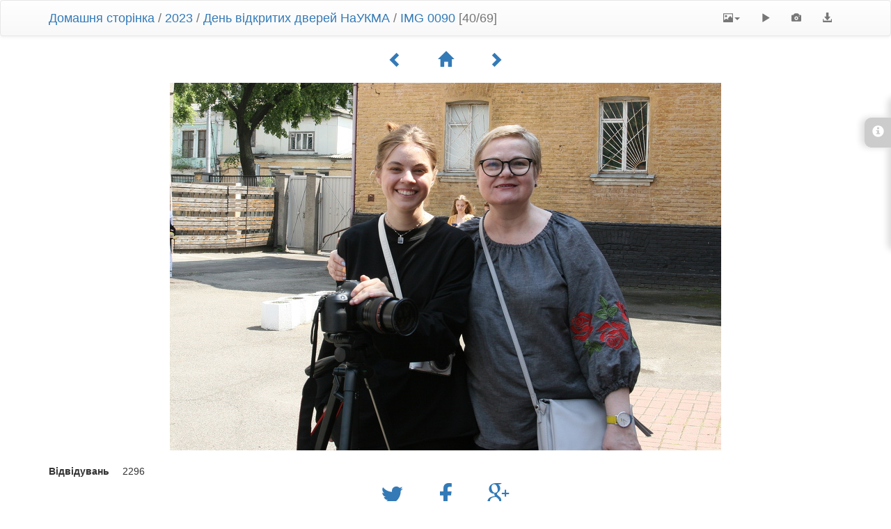

--- FILE ---
content_type: text/html; charset=utf-8
request_url: https://media.ukma.edu.ua/picture.php?/14416/category/410
body_size: 3575
content:
<!DOCTYPE html>
<html lang="ua" dir="ltr">
<head>
    <meta http-equiv="Content-Type" content="text/html; charset=utf-8">
    <meta name="generator" content="Piwigo (aka PWG), see piwigo.org">
    <meta name="viewport" content="width=device-width, initial-scale=1, maximum-scale=1">
    <meta name="mobile-web-app-capable" content="yes">
    <meta name="apple-mobile-web-app-capable" content="yes">
    <meta name="description" content="IMG 0090 - IMG_0090.jpg">

    <title>IMG 0090 | Події НаУКМА</title>
    <link rel="shortcut icon" type="image/x-icon" href="themes/default/icon/favicon.ico">
    <link rel="icon" sizes="192x192" href="themes/bootstrapdefault/img/logo.png">
    <link rel="apple-touch-icon" sizes="192x192" href="themes/bootstrapdefault/img/logo.png">
    <link rel="start" title="Домашня сторінка" href="/" >
    <link rel="search" title="Пошук" href="search.php">
    <link rel="first" title="Початок" href="picture.php?/14455/category/410">
    <link rel="prev" title="Попереднє" href="picture.php?/14417/category/410">
    <link rel="next" title="Наступне" href="picture.php?/14415/category/410">
    <link rel="last" title="Кінець" href="picture.php?/14386/category/410">
    <link rel="up" title="Ескізи" href="index.php?/category/410/start-32">


    




<link rel="stylesheet" type="text/css" href="_data/combined/cly0l9.css">
<link rel="stylesheet" type="text/css" href="//maxcdn.bootstrapcdn.com/font-awesome/4.3.0/css/font-awesome.min.css?v14.1.0">
<link rel="stylesheet" type="text/css" href="_data/combined/3l0vox.css">







<script type="text/javascript" src="_data/combined/bb3kk2.js"></script>

    <!--[if lt IE 7]>
    <script type="text/javascript" src="themes/default/js/pngfix.js"></script>
    <![endif]-->

</head>

<body id="thePicturePage">
    <div id="the_page">



<!-- End of header.tpl --><!-- Start of picture.tpl -->



<nav class="navbar navbar-default" role="navigation">
    <div class="container">
        <div class="navbar-header">
            <button type="button" class="navbar-toggle" data-toggle="collapse" data-target="#navbar-contextual">
                <span class="sr-only">Toggle navigation</span>
                <span class="icon-bar"></span>
                <span class="icon-bar"></span>
                <span class="icon-bar"></span>
            </button>
            <div class="navbar-brand"><a href="/">Домашня сторінка</a> / <a href="index.php?/category/404">2023</a> / <a href="index.php?/category/410">День відкритих дверей НаУКМА</a> / <a href>IMG 0090</a> [40/69]</div>
        </div>
        <div class="navbar-right navbar-collapse collapse" id="navbar-contextual">
            <ul class="nav navbar-nav">
                <li class="dropdown">
                    <a href="#" class="dropdown-toggle" data-toggle="dropdown">
                        <span class="glyphicon glyphicon-picture"></span><span class="glyphicon-text">Розміри зображення</span><span class="caret"></span>
                    </a>
                    <ul class="dropdown-menu" role="menu">
                        <li id="derivative2small" class="derivative-li">
                            <a href="javascript:changeImgSrc('i.php?/upload/2023/05/28/20230528162105-4a7e084e-2s.jpg','2small','2small')" rel="nofollow">
                                XXS - крихітний<span class="derivativeSizeDetails"> (240 x 160)</span>
                            </a>
                        </li>
                        <li id="derivativexsmall" class="derivative-li">
                            <a href="javascript:changeImgSrc('_data/i/upload/2023/05/28/20230528162105-4a7e084e-xs.jpg','xsmall','xsmall')" rel="nofollow">
                                XS - особливо малий<span class="derivativeSizeDetails"> (432 x 288)</span>
                            </a>
                        </li>
                        <li id="derivativesmall" class="derivative-li">
                            <a href="javascript:changeImgSrc('_data/i/upload/2023/05/28/20230528162105-4a7e084e-sm.jpg','small','small')" rel="nofollow">
                                Малий<span class="derivativeSizeDetails"> (576 x 384)</span>
                            </a>
                        </li>
                        <li id="derivativemedium" class="derivative-li active">
                            <a href="javascript:changeImgSrc('_data/i/upload/2023/05/28/20230528162105-4a7e084e-me.jpg','medium','medium')" rel="nofollow">
                                Середній<span class="derivativeSizeDetails"> (792 x 528)</span>
                            </a>
                        </li>
                        <li id="derivativelarge" class="derivative-li">
                            <a href="javascript:changeImgSrc('_data/i/upload/2023/05/28/20230528162105-4a7e084e-la.jpg','large','large')" rel="nofollow">
                                Великий<span class="derivativeSizeDetails"> (1008 x 672)</span>
                            </a>
                        </li>
                        <li id="derivativexlarge" class="derivative-li">
                            <a href="javascript:changeImgSrc('i.php?/upload/2023/05/28/20230528162105-4a7e084e-xl.jpg','xlarge','xlarge')" rel="nofollow">
                                XВеликий<span class="derivativeSizeDetails"> (1224 x 816)</span>
                            </a>
                        </li>
                        <li id="derivativexxlarge" class="derivative-li">
                            <a href="javascript:changeImgSrc('_data/i/upload/2023/05/28/20230528162105-4a7e084e-xx.jpg','xxlarge','xxlarge')" rel="nofollow">
                                XXВеликий<span class="derivativeSizeDetails"> (1656 x 1104)</span>
                            </a>
                        </li>

                        <li>
                            <a href="javascript:phpWGOpenWindow('./upload/2023/05/28/20230528162105-4a7e084e.jpg','xxx','scrollbars=yes,toolbar=no,status=no,resizable=yes')" rel="nofollow">Оригінальний</a>
                        </li>
                    </ul>
                </li>
                <li>
                    <a href="picture.php?/14416/category/410&amp;slideshow=" title="Slideshow" rel="nofollow">
                        <span class="glyphicon glyphicon-play"></span><span class="glyphicon-text">Slideshow</span>
                    </a>
                </li>
                <li>
                    <a href="picture.php?/14416/category/410&amp;metadata" title="Показати метадані" rel="nofollow">
                        <span class="glyphicon glyphicon-camera"></span><span class="glyphicon-text">Показати метадані</span>
                    </a>
                </li>
                <li>
                    <a href="action.php?id=14416&amp;part=e&amp;download" title="завантажити цей файл" class="pwg-state-default pwg-button" rel="nofollow">
                        <span class="glyphicon glyphicon-download-alt"></span><span class="glyphicon-text">Завантажити</span>
                    </a>
                 </li>
            </ul>
        </div>
    </div>
</nav>



<div class="container">
<div id="navigationButtons">
<a href="picture.php?/14417/category/410" title="Попереднє : IMG 0094"><span class="glyphicon glyphicon-chevron-left"></span><span class="glyphicon-text">Попереднє</span></a><a href="index.php?/category/410/start-32" title="Ескізи"><span class="glyphicon glyphicon-home"></span><span class="glyphicon-text">Ескізи</span></a><a href="picture.php?/14415/category/410" title="Наступне : IMG 0083"><span class="glyphicon glyphicon-chevron-right"></span><span class="glyphicon-text">Наступне</span></a></div>
</div>

<div id="theImage">
    
<img src="_data/i/upload/2023/05/28/20230528162105-4a7e084e-me.jpg" width="792" height="528" alt="IMG_0090.jpg" id="theMainImage" usemap="#mapmedium" title="IMG 0090 - IMG_0090.jpg">

<map name="map2small"><area shape=rect coords="0,0,60,160" href="picture.php?/14417/category/410" title="Попереднє : IMG 0094" alt="IMG 0094"><area shape=rect coords="60,0,179,40" href="index.php?/category/410/start-32" title="Ескізи" alt="Ескізи"><area shape=rect coords="180,0,240,160" href="picture.php?/14415/category/410" title="Наступне : IMG 0083" alt="IMG 0083"></map><map name="mapxsmall"><area shape=rect coords="0,0,108,288" href="picture.php?/14417/category/410" title="Попереднє : IMG 0094" alt="IMG 0094"><area shape=rect coords="108,0,322,72" href="index.php?/category/410/start-32" title="Ескізи" alt="Ескізи"><area shape=rect coords="324,0,432,288" href="picture.php?/14415/category/410" title="Наступне : IMG 0083" alt="IMG 0083"></map><map name="mapsmall"><area shape=rect coords="0,0,144,384" href="picture.php?/14417/category/410" title="Попереднє : IMG 0094" alt="IMG 0094"><area shape=rect coords="144,0,429,96" href="index.php?/category/410/start-32" title="Ескізи" alt="Ескізи"><area shape=rect coords="433,0,576,384" href="picture.php?/14415/category/410" title="Наступне : IMG 0083" alt="IMG 0083"></map><map name="mapmedium"><area shape=rect coords="0,0,198,528" href="picture.php?/14417/category/410" title="Попереднє : IMG 0094" alt="IMG 0094"><area shape=rect coords="198,0,591,132" href="index.php?/category/410/start-32" title="Ескізи" alt="Ескізи"><area shape=rect coords="595,0,792,528" href="picture.php?/14415/category/410" title="Наступне : IMG 0083" alt="IMG 0083"></map><map name="maplarge"><area shape=rect coords="0,0,252,672" href="picture.php?/14417/category/410" title="Попереднє : IMG 0094" alt="IMG 0094"><area shape=rect coords="252,0,752,168" href="index.php?/category/410/start-32" title="Ескізи" alt="Ескізи"><area shape=rect coords="757,0,1008,672" href="picture.php?/14415/category/410" title="Наступне : IMG 0083" alt="IMG 0083"></map><map name="mapxlarge"><area shape=rect coords="0,0,306,816" href="picture.php?/14417/category/410" title="Попереднє : IMG 0094" alt="IMG 0094"><area shape=rect coords="306,0,913,204" href="index.php?/category/410/start-32" title="Ескізи" alt="Ескізи"><area shape=rect coords="920,0,1224,816" href="picture.php?/14415/category/410" title="Наступне : IMG 0083" alt="IMG 0083"></map><map name="mapxxlarge"><area shape=rect coords="0,0,414,1104" href="picture.php?/14417/category/410" title="Попереднє : IMG 0094" alt="IMG 0094"><area shape=rect coords="414,0,1235,276" href="index.php?/category/410/start-32" title="Ескізи" alt="Ескізи"><area shape=rect coords="1245,0,1656,1104" href="picture.php?/14415/category/410" title="Наступне : IMG 0083" alt="IMG 0083"></map>
</div>
<div id="sidebar">
    <div id="info-content" class="info">
        <dl>
            <h4>Information</h4>
            <div id="datecreate" class="imageInfo">
                <dt>Дата зйомки</dt>
                <dd><a href="index.php?/created-monthly-list-2023-05-27" rel="nofollow">Субота 27 Травень 2023</a></dd>
            </div>
            <div id="datepost" class="imageInfo">
                <dt>Опубліковано</dt>
                <dd><a href="index.php?/posted-monthly-list-2023-05-28" rel="nofollow">Неділя 28 Травень 2023</a></dd>
            </div>
            <div id="Categories" class="imageInfo">
                <dt>Альбоми</dt>
                <dd>
                <a href="index.php?/category/404">2023</a> / <a href="index.php?/category/410">День відкритих дверей НаУКМА</a>
                </dd>
            </div>
        </dl>
    </div>
    <div class="handle">
        <a id="info-link" href="#">
            <span class="glyphicon glyphicon-info-sign" aria-hidden="true"></span>
        </a>
    </div>
</div>

<div class="container">
    <section id="important-info">
        <div id="visits">
            <b>Відвідувань</b>
            <span class="count">2296</span>
        </div>
    </section>
</div>

    <div class="container">
    <section id="share">
        <a href="http://twitter.com/share?text=IMG 0090&amp;url=https://media.ukma.edu.ua/picture.php?/14416/category/410"
           onclick="window.open(this.href, 'twitter-share', 'width=550,height=235');return false;" title="Share on Twitter">
            <i class="fa fa-twitter"></i>
        </a>
        <a href="https://www.facebook.com/sharer/sharer.php?u=https://media.ukma.edu.ua/picture.php?/14416/category/410"
           onclick="window.open(this.href, 'facebook-share','width=580,height=296');return false;" title="Share on Facebook">
            <i class="fa fa-facebook"></i>
        </a>
        <a href="https://plus.google.com/share?url=https://media.ukma.edu.ua/picture.php?/14416/category/410"
           onclick="window.open(this.href, 'google-plus-share', 'width=490,height=530');return false;" title="Share on Google+">
            <i class="fa fa-google-plus"></i>
        </a>
    </section>
</div>



<!--
<div id="imageToolBar">
<div id="navigationButtons">
<a href="picture.php?/14417/category/410" title="Попереднє : IMG 0094"><span class="glyphicon glyphicon-chevron-left"></span><span class="glyphicon-text">Попереднє</span></a><a href="index.php?/category/410/start-32" title="Ескізи"><span class="glyphicon glyphicon-home"></span><span class="glyphicon-text">Ескізи</span></a><a href="picture.php?/14415/category/410" title="Наступне : IMG 0083"><span class="glyphicon glyphicon-chevron-right"></span><span class="glyphicon-text">Наступне</span></a></div>

-->
<pre><br />
<b>Warning</b>:  [mysql error 144] Table './media/piwigo_history' is marked as crashed and last (automatic?) repair failed

INSERT INTO piwigo_history
  (
    date,
    time,
    user_id,
    IP,
    section,
    category_id,
    search_id,
    image_id,
    image_type,
    format_id,
    auth_key_id,
    tag_ids
  )
  VALUES
  (
    CURRENT_DATE,
    CURRENT_TIME,
    2,
    '3.144.30.194',
    'categories',
    410,
    NULL,
    14416,
    'picture',
    NULL,
    NULL,
    NULL
  )
; in <b>/usr/local/www/media/data/include/dblayer/functions_mysqli.inc.php</b> on line <b>847</b><br />
</pre><pre><br />
<b>Warning</b>:  [mysql error 144] Table './media/piwigo_history' is marked as crashed and last (automatic?) repair failed

SELECT
    date,
    HOUR(time) AS hour,
    MIN(id) AS min_id,
    MAX(id) AS max_id,
    COUNT(*) AS nb_pages
  FROM piwigo_history
  WHERE id > 19263037
    AND id <= 19313037
  GROUP BY
    date,
    hour
  ORDER BY
    date ASC,
    hour ASC
; in <b>/usr/local/www/media/data/include/dblayer/functions_mysqli.inc.php</b> on line <b>847</b><br />
</pre><br />
<b>Fatal error</b>:  Uncaught Error: Call to a member function fetch_assoc() on bool in /usr/local/www/media/data/include/dblayer/functions_mysqli.inc.php:211
Stack trace:
#0 /usr/local/www/media/data/admin/include/functions_history.inc.php(237): pwg_db_fetch_assoc(false)
#1 /usr/local/www/media/data/include/functions.inc.php(536): history_summarize(50000)
#2 /usr/local/www/media/data/picture.php(1038): pwg_log('14416', 'picture')
#3 {main}
  thrown in <b>/usr/local/www/media/data/include/dblayer/functions_mysqli.inc.php</b> on line <b>211</b><br />
